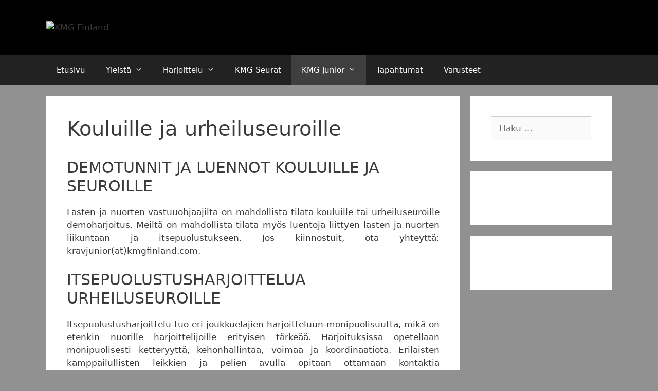

--- FILE ---
content_type: text/html; charset=UTF-8
request_url: https://kmgfinland.com/kouluille-ja-urheiluseuroille/
body_size: 43538
content:
<!DOCTYPE html>
<html lang="fi">
<head>
	<meta charset="UTF-8">
	<title>Kouluille ja urheiluseuroille &#8211; KMG Finland</title>
<meta name='robots' content='max-image-preview:large' />
<meta name="viewport" content="width=device-width, initial-scale=1"><link rel="alternate" type="application/rss+xml" title="KMG Finland &raquo; syöte" href="https://kmgfinland.com/feed/" />
<link rel="alternate" type="application/rss+xml" title="KMG Finland &raquo; kommenttien syöte" href="https://kmgfinland.com/comments/feed/" />
<link rel="alternate" type="text/calendar" title="KMG Finland &raquo; iCal-syöte" href="https://kmgfinland.com/tapahtumat/?ical=1" />
<link rel="alternate" title="oEmbed (JSON)" type="application/json+oembed" href="https://kmgfinland.com/wp-json/oembed/1.0/embed?url=https%3A%2F%2Fkmgfinland.com%2Fkouluille-ja-urheiluseuroille%2F" />
<link rel="alternate" title="oEmbed (XML)" type="text/xml+oembed" href="https://kmgfinland.com/wp-json/oembed/1.0/embed?url=https%3A%2F%2Fkmgfinland.com%2Fkouluille-ja-urheiluseuroille%2F&#038;format=xml" />
<style id='wp-img-auto-sizes-contain-inline-css'>
img:is([sizes=auto i],[sizes^="auto," i]){contain-intrinsic-size:3000px 1500px}
/*# sourceURL=wp-img-auto-sizes-contain-inline-css */
</style>
<style id='wp-emoji-styles-inline-css'>

	img.wp-smiley, img.emoji {
		display: inline !important;
		border: none !important;
		box-shadow: none !important;
		height: 1em !important;
		width: 1em !important;
		margin: 0 0.07em !important;
		vertical-align: -0.1em !important;
		background: none !important;
		padding: 0 !important;
	}
/*# sourceURL=wp-emoji-styles-inline-css */
</style>
<link rel='stylesheet' id='wp-block-library-css' href='https://kmgfinland.com/wp-includes/css/dist/block-library/style.min.css?ver=3af4341271dba77cf57bcfc880864b37' media='all' />
<style id='global-styles-inline-css'>
:root{--wp--preset--aspect-ratio--square: 1;--wp--preset--aspect-ratio--4-3: 4/3;--wp--preset--aspect-ratio--3-4: 3/4;--wp--preset--aspect-ratio--3-2: 3/2;--wp--preset--aspect-ratio--2-3: 2/3;--wp--preset--aspect-ratio--16-9: 16/9;--wp--preset--aspect-ratio--9-16: 9/16;--wp--preset--color--black: #000000;--wp--preset--color--cyan-bluish-gray: #abb8c3;--wp--preset--color--white: #ffffff;--wp--preset--color--pale-pink: #f78da7;--wp--preset--color--vivid-red: #cf2e2e;--wp--preset--color--luminous-vivid-orange: #ff6900;--wp--preset--color--luminous-vivid-amber: #fcb900;--wp--preset--color--light-green-cyan: #7bdcb5;--wp--preset--color--vivid-green-cyan: #00d084;--wp--preset--color--pale-cyan-blue: #8ed1fc;--wp--preset--color--vivid-cyan-blue: #0693e3;--wp--preset--color--vivid-purple: #9b51e0;--wp--preset--color--contrast: var(--contrast);--wp--preset--color--contrast-2: var(--contrast-2);--wp--preset--color--contrast-3: var(--contrast-3);--wp--preset--color--base: var(--base);--wp--preset--color--base-2: var(--base-2);--wp--preset--color--base-3: var(--base-3);--wp--preset--color--accent: var(--accent);--wp--preset--gradient--vivid-cyan-blue-to-vivid-purple: linear-gradient(135deg,rgb(6,147,227) 0%,rgb(155,81,224) 100%);--wp--preset--gradient--light-green-cyan-to-vivid-green-cyan: linear-gradient(135deg,rgb(122,220,180) 0%,rgb(0,208,130) 100%);--wp--preset--gradient--luminous-vivid-amber-to-luminous-vivid-orange: linear-gradient(135deg,rgb(252,185,0) 0%,rgb(255,105,0) 100%);--wp--preset--gradient--luminous-vivid-orange-to-vivid-red: linear-gradient(135deg,rgb(255,105,0) 0%,rgb(207,46,46) 100%);--wp--preset--gradient--very-light-gray-to-cyan-bluish-gray: linear-gradient(135deg,rgb(238,238,238) 0%,rgb(169,184,195) 100%);--wp--preset--gradient--cool-to-warm-spectrum: linear-gradient(135deg,rgb(74,234,220) 0%,rgb(151,120,209) 20%,rgb(207,42,186) 40%,rgb(238,44,130) 60%,rgb(251,105,98) 80%,rgb(254,248,76) 100%);--wp--preset--gradient--blush-light-purple: linear-gradient(135deg,rgb(255,206,236) 0%,rgb(152,150,240) 100%);--wp--preset--gradient--blush-bordeaux: linear-gradient(135deg,rgb(254,205,165) 0%,rgb(254,45,45) 50%,rgb(107,0,62) 100%);--wp--preset--gradient--luminous-dusk: linear-gradient(135deg,rgb(255,203,112) 0%,rgb(199,81,192) 50%,rgb(65,88,208) 100%);--wp--preset--gradient--pale-ocean: linear-gradient(135deg,rgb(255,245,203) 0%,rgb(182,227,212) 50%,rgb(51,167,181) 100%);--wp--preset--gradient--electric-grass: linear-gradient(135deg,rgb(202,248,128) 0%,rgb(113,206,126) 100%);--wp--preset--gradient--midnight: linear-gradient(135deg,rgb(2,3,129) 0%,rgb(40,116,252) 100%);--wp--preset--font-size--small: 13px;--wp--preset--font-size--medium: 20px;--wp--preset--font-size--large: 36px;--wp--preset--font-size--x-large: 42px;--wp--preset--spacing--20: 0.44rem;--wp--preset--spacing--30: 0.67rem;--wp--preset--spacing--40: 1rem;--wp--preset--spacing--50: 1.5rem;--wp--preset--spacing--60: 2.25rem;--wp--preset--spacing--70: 3.38rem;--wp--preset--spacing--80: 5.06rem;--wp--preset--shadow--natural: 6px 6px 9px rgba(0, 0, 0, 0.2);--wp--preset--shadow--deep: 12px 12px 50px rgba(0, 0, 0, 0.4);--wp--preset--shadow--sharp: 6px 6px 0px rgba(0, 0, 0, 0.2);--wp--preset--shadow--outlined: 6px 6px 0px -3px rgb(255, 255, 255), 6px 6px rgb(0, 0, 0);--wp--preset--shadow--crisp: 6px 6px 0px rgb(0, 0, 0);}:where(.is-layout-flex){gap: 0.5em;}:where(.is-layout-grid){gap: 0.5em;}body .is-layout-flex{display: flex;}.is-layout-flex{flex-wrap: wrap;align-items: center;}.is-layout-flex > :is(*, div){margin: 0;}body .is-layout-grid{display: grid;}.is-layout-grid > :is(*, div){margin: 0;}:where(.wp-block-columns.is-layout-flex){gap: 2em;}:where(.wp-block-columns.is-layout-grid){gap: 2em;}:where(.wp-block-post-template.is-layout-flex){gap: 1.25em;}:where(.wp-block-post-template.is-layout-grid){gap: 1.25em;}.has-black-color{color: var(--wp--preset--color--black) !important;}.has-cyan-bluish-gray-color{color: var(--wp--preset--color--cyan-bluish-gray) !important;}.has-white-color{color: var(--wp--preset--color--white) !important;}.has-pale-pink-color{color: var(--wp--preset--color--pale-pink) !important;}.has-vivid-red-color{color: var(--wp--preset--color--vivid-red) !important;}.has-luminous-vivid-orange-color{color: var(--wp--preset--color--luminous-vivid-orange) !important;}.has-luminous-vivid-amber-color{color: var(--wp--preset--color--luminous-vivid-amber) !important;}.has-light-green-cyan-color{color: var(--wp--preset--color--light-green-cyan) !important;}.has-vivid-green-cyan-color{color: var(--wp--preset--color--vivid-green-cyan) !important;}.has-pale-cyan-blue-color{color: var(--wp--preset--color--pale-cyan-blue) !important;}.has-vivid-cyan-blue-color{color: var(--wp--preset--color--vivid-cyan-blue) !important;}.has-vivid-purple-color{color: var(--wp--preset--color--vivid-purple) !important;}.has-black-background-color{background-color: var(--wp--preset--color--black) !important;}.has-cyan-bluish-gray-background-color{background-color: var(--wp--preset--color--cyan-bluish-gray) !important;}.has-white-background-color{background-color: var(--wp--preset--color--white) !important;}.has-pale-pink-background-color{background-color: var(--wp--preset--color--pale-pink) !important;}.has-vivid-red-background-color{background-color: var(--wp--preset--color--vivid-red) !important;}.has-luminous-vivid-orange-background-color{background-color: var(--wp--preset--color--luminous-vivid-orange) !important;}.has-luminous-vivid-amber-background-color{background-color: var(--wp--preset--color--luminous-vivid-amber) !important;}.has-light-green-cyan-background-color{background-color: var(--wp--preset--color--light-green-cyan) !important;}.has-vivid-green-cyan-background-color{background-color: var(--wp--preset--color--vivid-green-cyan) !important;}.has-pale-cyan-blue-background-color{background-color: var(--wp--preset--color--pale-cyan-blue) !important;}.has-vivid-cyan-blue-background-color{background-color: var(--wp--preset--color--vivid-cyan-blue) !important;}.has-vivid-purple-background-color{background-color: var(--wp--preset--color--vivid-purple) !important;}.has-black-border-color{border-color: var(--wp--preset--color--black) !important;}.has-cyan-bluish-gray-border-color{border-color: var(--wp--preset--color--cyan-bluish-gray) !important;}.has-white-border-color{border-color: var(--wp--preset--color--white) !important;}.has-pale-pink-border-color{border-color: var(--wp--preset--color--pale-pink) !important;}.has-vivid-red-border-color{border-color: var(--wp--preset--color--vivid-red) !important;}.has-luminous-vivid-orange-border-color{border-color: var(--wp--preset--color--luminous-vivid-orange) !important;}.has-luminous-vivid-amber-border-color{border-color: var(--wp--preset--color--luminous-vivid-amber) !important;}.has-light-green-cyan-border-color{border-color: var(--wp--preset--color--light-green-cyan) !important;}.has-vivid-green-cyan-border-color{border-color: var(--wp--preset--color--vivid-green-cyan) !important;}.has-pale-cyan-blue-border-color{border-color: var(--wp--preset--color--pale-cyan-blue) !important;}.has-vivid-cyan-blue-border-color{border-color: var(--wp--preset--color--vivid-cyan-blue) !important;}.has-vivid-purple-border-color{border-color: var(--wp--preset--color--vivid-purple) !important;}.has-vivid-cyan-blue-to-vivid-purple-gradient-background{background: var(--wp--preset--gradient--vivid-cyan-blue-to-vivid-purple) !important;}.has-light-green-cyan-to-vivid-green-cyan-gradient-background{background: var(--wp--preset--gradient--light-green-cyan-to-vivid-green-cyan) !important;}.has-luminous-vivid-amber-to-luminous-vivid-orange-gradient-background{background: var(--wp--preset--gradient--luminous-vivid-amber-to-luminous-vivid-orange) !important;}.has-luminous-vivid-orange-to-vivid-red-gradient-background{background: var(--wp--preset--gradient--luminous-vivid-orange-to-vivid-red) !important;}.has-very-light-gray-to-cyan-bluish-gray-gradient-background{background: var(--wp--preset--gradient--very-light-gray-to-cyan-bluish-gray) !important;}.has-cool-to-warm-spectrum-gradient-background{background: var(--wp--preset--gradient--cool-to-warm-spectrum) !important;}.has-blush-light-purple-gradient-background{background: var(--wp--preset--gradient--blush-light-purple) !important;}.has-blush-bordeaux-gradient-background{background: var(--wp--preset--gradient--blush-bordeaux) !important;}.has-luminous-dusk-gradient-background{background: var(--wp--preset--gradient--luminous-dusk) !important;}.has-pale-ocean-gradient-background{background: var(--wp--preset--gradient--pale-ocean) !important;}.has-electric-grass-gradient-background{background: var(--wp--preset--gradient--electric-grass) !important;}.has-midnight-gradient-background{background: var(--wp--preset--gradient--midnight) !important;}.has-small-font-size{font-size: var(--wp--preset--font-size--small) !important;}.has-medium-font-size{font-size: var(--wp--preset--font-size--medium) !important;}.has-large-font-size{font-size: var(--wp--preset--font-size--large) !important;}.has-x-large-font-size{font-size: var(--wp--preset--font-size--x-large) !important;}
/*# sourceURL=global-styles-inline-css */
</style>

<style id='classic-theme-styles-inline-css'>
/*! This file is auto-generated */
.wp-block-button__link{color:#fff;background-color:#32373c;border-radius:9999px;box-shadow:none;text-decoration:none;padding:calc(.667em + 2px) calc(1.333em + 2px);font-size:1.125em}.wp-block-file__button{background:#32373c;color:#fff;text-decoration:none}
/*# sourceURL=/wp-includes/css/classic-themes.min.css */
</style>
<link rel='stylesheet' id='rtec_styles-css' href='https://kmgfinland.com/wp-content/plugins/registrations-for-the-events-calendar/css/rtec-styles.css?ver=2.13.8' media='all' />
<link rel='stylesheet' id='generate-style-grid-css' href='https://kmgfinland.com/wp-content/themes/generatepress/assets/css/unsemantic-grid.min.css?ver=3.6.1' media='all' />
<link rel='stylesheet' id='generate-style-css' href='https://kmgfinland.com/wp-content/themes/generatepress/assets/css/style.min.css?ver=3.6.1' media='all' />
<style id='generate-style-inline-css'>
body{background-color:#919191;color:#3a3a3a;}a{color:#1e72bd;}a:visited{color:#1e72bd;}a:hover, a:focus, a:active{color:#1e72bd;}body .grid-container{max-width:1100px;}.wp-block-group__inner-container{max-width:1100px;margin-left:auto;margin-right:auto;}.generate-back-to-top{font-size:20px;border-radius:3px;position:fixed;bottom:30px;right:30px;line-height:40px;width:40px;text-align:center;z-index:10;transition:opacity 300ms ease-in-out;opacity:0.1;transform:translateY(1000px);}.generate-back-to-top__show{opacity:1;transform:translateY(0);}:root{--contrast:#222222;--contrast-2:#575760;--contrast-3:#b2b2be;--base:#f0f0f0;--base-2:#f7f8f9;--base-3:#ffffff;--accent:#1e73be;}:root .has-contrast-color{color:var(--contrast);}:root .has-contrast-background-color{background-color:var(--contrast);}:root .has-contrast-2-color{color:var(--contrast-2);}:root .has-contrast-2-background-color{background-color:var(--contrast-2);}:root .has-contrast-3-color{color:var(--contrast-3);}:root .has-contrast-3-background-color{background-color:var(--contrast-3);}:root .has-base-color{color:var(--base);}:root .has-base-background-color{background-color:var(--base);}:root .has-base-2-color{color:var(--base-2);}:root .has-base-2-background-color{background-color:var(--base-2);}:root .has-base-3-color{color:var(--base-3);}:root .has-base-3-background-color{background-color:var(--base-3);}:root .has-accent-color{color:var(--accent);}:root .has-accent-background-color{background-color:var(--accent);}body, button, input, select, textarea{font-family:-apple-system, system-ui, BlinkMacSystemFont, "Segoe UI", Helvetica, Arial, sans-serif, "Apple Color Emoji", "Segoe UI Emoji", "Segoe UI Symbol";}body{line-height:1.5;}.entry-content > [class*="wp-block-"]:not(:last-child):not(.wp-block-heading){margin-bottom:1.5em;}.main-title{font-size:45px;}.main-navigation .main-nav ul ul li a{font-size:14px;}.sidebar .widget, .footer-widgets .widget{font-size:17px;}h1{font-weight:300;font-size:40px;}h2{font-weight:300;font-size:30px;}h3{font-size:20px;}h4{font-size:inherit;}h5{font-size:inherit;}@media (max-width:768px){.main-title{font-size:30px;}h1{font-size:30px;}h2{font-size:25px;}}.top-bar{background-color:#636363;color:#ffffff;}.top-bar a{color:#ffffff;}.top-bar a:hover{color:#303030;}.site-header{background-color:#ffffff;color:#3a3a3a;}.site-header a{color:#3a3a3a;}.main-title a,.main-title a:hover{color:#222222;}.site-description{color:#757575;}.main-navigation,.main-navigation ul ul{background-color:#222222;}.main-navigation .main-nav ul li a, .main-navigation .menu-toggle, .main-navigation .menu-bar-items{color:#ffffff;}.main-navigation .main-nav ul li:not([class*="current-menu-"]):hover > a, .main-navigation .main-nav ul li:not([class*="current-menu-"]):focus > a, .main-navigation .main-nav ul li.sfHover:not([class*="current-menu-"]) > a, .main-navigation .menu-bar-item:hover > a, .main-navigation .menu-bar-item.sfHover > a{color:#ffffff;background-color:#3f3f3f;}button.menu-toggle:hover,button.menu-toggle:focus,.main-navigation .mobile-bar-items a,.main-navigation .mobile-bar-items a:hover,.main-navigation .mobile-bar-items a:focus{color:#ffffff;}.main-navigation .main-nav ul li[class*="current-menu-"] > a{color:#ffffff;background-color:#3f3f3f;}.navigation-search input[type="search"],.navigation-search input[type="search"]:active, .navigation-search input[type="search"]:focus, .main-navigation .main-nav ul li.search-item.active > a, .main-navigation .menu-bar-items .search-item.active > a{color:#ffffff;background-color:#3f3f3f;}.main-navigation ul ul{background-color:#3f3f3f;}.main-navigation .main-nav ul ul li a{color:#ffffff;}.main-navigation .main-nav ul ul li:not([class*="current-menu-"]):hover > a,.main-navigation .main-nav ul ul li:not([class*="current-menu-"]):focus > a, .main-navigation .main-nav ul ul li.sfHover:not([class*="current-menu-"]) > a{color:#ffffff;background-color:#4f4f4f;}.main-navigation .main-nav ul ul li[class*="current-menu-"] > a{color:#ffffff;background-color:#4f4f4f;}.separate-containers .inside-article, .separate-containers .comments-area, .separate-containers .page-header, .one-container .container, .separate-containers .paging-navigation, .inside-page-header{background-color:#ffffff;}.entry-meta{color:#595959;}.entry-meta a{color:#595959;}.entry-meta a:hover{color:#1e73be;}.sidebar .widget{background-color:#ffffff;}.sidebar .widget .widget-title{color:#000000;}.footer-widgets{background-color:#ffffff;}.footer-widgets .widget-title{color:#000000;}.site-info{color:#ffffff;background-color:#222222;}.site-info a{color:#ffffff;}.site-info a:hover{color:#606060;}.footer-bar .widget_nav_menu .current-menu-item a{color:#606060;}input[type="text"],input[type="email"],input[type="url"],input[type="password"],input[type="search"],input[type="tel"],input[type="number"],textarea,select{color:#666666;background-color:#fafafa;border-color:#cccccc;}input[type="text"]:focus,input[type="email"]:focus,input[type="url"]:focus,input[type="password"]:focus,input[type="search"]:focus,input[type="tel"]:focus,input[type="number"]:focus,textarea:focus,select:focus{color:#666666;background-color:#ffffff;border-color:#bfbfbf;}button,html input[type="button"],input[type="reset"],input[type="submit"],a.button,a.wp-block-button__link:not(.has-background){color:#ffffff;background-color:#666666;}button:hover,html input[type="button"]:hover,input[type="reset"]:hover,input[type="submit"]:hover,a.button:hover,button:focus,html input[type="button"]:focus,input[type="reset"]:focus,input[type="submit"]:focus,a.button:focus,a.wp-block-button__link:not(.has-background):active,a.wp-block-button__link:not(.has-background):focus,a.wp-block-button__link:not(.has-background):hover{color:#ffffff;background-color:#3f3f3f;}a.generate-back-to-top{background-color:rgba( 0,0,0,0.4 );color:#ffffff;}a.generate-back-to-top:hover,a.generate-back-to-top:focus{background-color:rgba( 0,0,0,0.6 );color:#ffffff;}:root{--gp-search-modal-bg-color:var(--base-3);--gp-search-modal-text-color:var(--contrast);--gp-search-modal-overlay-bg-color:rgba(0,0,0,0.2);}@media (max-width:768px){.main-navigation .menu-bar-item:hover > a, .main-navigation .menu-bar-item.sfHover > a{background:none;color:#ffffff;}}.inside-top-bar{padding:10px;}.inside-header{padding:40px;}.site-main .wp-block-group__inner-container{padding:40px;}.entry-content .alignwide, body:not(.no-sidebar) .entry-content .alignfull{margin-left:-40px;width:calc(100% + 80px);max-width:calc(100% + 80px);}.rtl .menu-item-has-children .dropdown-menu-toggle{padding-left:20px;}.rtl .main-navigation .main-nav ul li.menu-item-has-children > a{padding-right:20px;}.site-info{padding:20px;}@media (max-width:768px){.separate-containers .inside-article, .separate-containers .comments-area, .separate-containers .page-header, .separate-containers .paging-navigation, .one-container .site-content, .inside-page-header{padding:30px;}.site-main .wp-block-group__inner-container{padding:30px;}.site-info{padding-right:10px;padding-left:10px;}.entry-content .alignwide, body:not(.no-sidebar) .entry-content .alignfull{margin-left:-30px;width:calc(100% + 60px);max-width:calc(100% + 60px);}}.one-container .sidebar .widget{padding:0px;}@media (max-width:768px){.main-navigation .menu-toggle,.main-navigation .mobile-bar-items,.sidebar-nav-mobile:not(#sticky-placeholder){display:block;}.main-navigation ul,.gen-sidebar-nav{display:none;}[class*="nav-float-"] .site-header .inside-header > *{float:none;clear:both;}}
/*# sourceURL=generate-style-inline-css */
</style>
<link rel='stylesheet' id='generate-mobile-style-css' href='https://kmgfinland.com/wp-content/themes/generatepress/assets/css/mobile.min.css?ver=3.6.1' media='all' />
<link rel='stylesheet' id='generate-font-icons-css' href='https://kmgfinland.com/wp-content/themes/generatepress/assets/css/components/font-icons.min.css?ver=3.6.1' media='all' />
<link rel='stylesheet' id='font-awesome-css' href='https://kmgfinland.com/wp-content/themes/generatepress/assets/css/components/font-awesome.min.css?ver=4.7' media='all' />
<script src="https://kmgfinland.com/wp-includes/js/jquery/jquery.min.js?ver=3.7.1" id="jquery-core-js"></script>
<script src="https://kmgfinland.com/wp-includes/js/jquery/jquery-migrate.min.js?ver=3.4.1" id="jquery-migrate-js"></script>
<link rel="https://api.w.org/" href="https://kmgfinland.com/wp-json/" /><link rel="alternate" title="JSON" type="application/json" href="https://kmgfinland.com/wp-json/wp/v2/pages/24" /><link rel="EditURI" type="application/rsd+xml" title="RSD" href="https://kmgfinland.com/xmlrpc.php?rsd" />

<link rel="canonical" href="https://kmgfinland.com/kouluille-ja-urheiluseuroille/" />
<link rel='shortlink' href='https://kmgfinland.com/?p=24' />
<meta name="tec-api-version" content="v1"><meta name="tec-api-origin" content="https://kmgfinland.com"><link rel="alternate" href="https://kmgfinland.com/wp-json/tribe/events/v1/" /><link rel="icon" href="https://kmgfinland.com/wp-content/uploads/2018/05/KMG-Logo-3-150x150.jpg" sizes="32x32" />
<link rel="icon" href="https://kmgfinland.com/wp-content/uploads/2018/05/KMG-Logo-3.jpg" sizes="192x192" />
<link rel="apple-touch-icon" href="https://kmgfinland.com/wp-content/uploads/2018/05/KMG-Logo-3.jpg" />
<meta name="msapplication-TileImage" content="https://kmgfinland.com/wp-content/uploads/2018/05/KMG-Logo-3.jpg" />
		<style id="wp-custom-css">
			.site-header {
	background-color:#000000;
}

.site-description {
	color: #ffffff;
}

		</style>
		</head>

<body class="wp-singular page-template-default page page-id-24 wp-custom-logo wp-embed-responsive wp-theme-generatepress tribe-no-js page-template-generatepress right-sidebar nav-below-header separate-containers fluid-header active-footer-widgets-3 nav-aligned-left header-aligned-left dropdown-hover" itemtype="https://schema.org/WebPage" itemscope>
	<a class="screen-reader-text skip-link" href="#content" title="Siirry sisältöön">Siirry sisältöön</a>		<header class="site-header" id="masthead" aria-label="Sivusto"  itemtype="https://schema.org/WPHeader" itemscope>
			<div class="inside-header grid-container grid-parent">
				<div class="site-logo">
					<a href="https://kmgfinland.com/" rel="home">
						<img  class="header-image is-logo-image" alt="KMG Finland" src="https://kmgfinland.com/wp-content/uploads/2018/05/cropped-KMG-musta.jpg" />
					</a>
				</div>			</div>
		</header>
				<nav class="main-navigation sub-menu-right" id="site-navigation" aria-label="Pääasiallinen"  itemtype="https://schema.org/SiteNavigationElement" itemscope>
			<div class="inside-navigation grid-container grid-parent">
								<button class="menu-toggle" aria-controls="primary-menu" aria-expanded="false">
					<span class="mobile-menu">Valikko</span>				</button>
				<div id="primary-menu" class="main-nav"><ul id="menu-paavalikko" class=" menu sf-menu"><li id="menu-item-29" class="menu-item menu-item-type-custom menu-item-object-custom menu-item-home menu-item-29"><a href="https://kmgfinland.com">Etusivu</a></li>
<li id="menu-item-108" class="menu-item menu-item-type-post_type menu-item-object-page menu-item-has-children menu-item-108"><a href="https://kmgfinland.com/yleista/">Yleistä<span role="presentation" class="dropdown-menu-toggle"></span></a>
<ul class="sub-menu">
	<li id="menu-item-56" class="menu-item menu-item-type-post_type menu-item-object-page menu-item-56"><a href="https://kmgfinland.com/lajin-historia/">Lajin historia</a></li>
	<li id="menu-item-147" class="menu-item menu-item-type-post_type menu-item-object-page menu-item-147"><a href="https://kmgfinland.com/eyal-yanilov/">Eyal Yanilov</a></li>
	<li id="menu-item-55" class="menu-item menu-item-type-post_type menu-item-object-page menu-item-55"><a href="https://kmgfinland.com/krav-maga-global/">Krav Maga Global</a></li>
	<li id="menu-item-67" class="menu-item menu-item-type-post_type menu-item-object-page menu-item-67"><a href="https://kmgfinland.com/kmg-finland-ry/">KMG Finland ry</a></li>
</ul>
</li>
<li id="menu-item-107" class="menu-item menu-item-type-post_type menu-item-object-page menu-item-has-children menu-item-107"><a href="https://kmgfinland.com/harjoittelu/">Harjoittelu<span role="presentation" class="dropdown-menu-toggle"></span></a>
<ul class="sub-menu">
	<li id="menu-item-68" class="menu-item menu-item-type-post_type menu-item-object-page menu-item-68"><a href="https://kmgfinland.com/aloittaminen/">Aloittaminen</a></li>
	<li id="menu-item-379" class="menu-item menu-item-type-post_type menu-item-object-page menu-item-379"><a href="https://kmgfinland.com/kmg-toimintaan/">Mukaan KMG toimintaan</a></li>
	<li id="menu-item-58" class="menu-item menu-item-type-post_type menu-item-object-page menu-item-58"><a href="https://kmgfinland.com/harjoitteluvarusteet/">Harjoitteluvarusteet</a></li>
	<li id="menu-item-482" class="menu-item menu-item-type-post_type menu-item-object-page menu-item-482"><a href="https://kmgfinland.com/vakuutus/">Vakuutus</a></li>
	<li id="menu-item-57" class="menu-item menu-item-type-post_type menu-item-object-page menu-item-57"><a href="https://kmgfinland.com/tasojarjestelma/">Tasojärjestelmä</a></li>
	<li id="menu-item-148" class="menu-item menu-item-type-post_type menu-item-object-page menu-item-148"><a href="https://kmgfinland.com/tasokokeet/">Tasokokeet</a></li>
</ul>
</li>
<li id="menu-item-481" class="menu-item menu-item-type-post_type menu-item-object-page menu-item-481"><a href="https://kmgfinland.com/kmg-seurat/">KMG Seurat</a></li>
<li id="menu-item-51" class="menu-item menu-item-type-post_type menu-item-object-page current-menu-ancestor current-menu-parent current_page_parent current_page_ancestor menu-item-has-children menu-item-51"><a href="https://kmgfinland.com/kmg-junior/">KMG Junior<span role="presentation" class="dropdown-menu-toggle"></span></a>
<ul class="sub-menu">
	<li id="menu-item-61" class="menu-item menu-item-type-post_type menu-item-object-page menu-item-61"><a href="https://kmgfinland.com/krav-junior-toiminta/">Krav Junior toiminta</a></li>
	<li id="menu-item-62" class="menu-item menu-item-type-post_type menu-item-object-page menu-item-62"><a href="https://kmgfinland.com/krav-junior-tasokokeet/">Krav Junior tasokokeet</a></li>
	<li id="menu-item-63" class="menu-item menu-item-type-post_type menu-item-object-page menu-item-63"><a href="https://kmgfinland.com/krav-junior-seurat/">Krav Junior seurat</a></li>
	<li id="menu-item-64" class="menu-item menu-item-type-post_type menu-item-object-page current-menu-item page_item page-item-24 current_page_item menu-item-64"><a href="https://kmgfinland.com/kouluille-ja-urheiluseuroille/" aria-current="page">Kouluille ja urheiluseuroille</a></li>
	<li id="menu-item-65" class="menu-item menu-item-type-post_type menu-item-object-page menu-item-65"><a href="https://kmgfinland.com/yhteystiedot-ja-linkkeja/">Yhteystiedot ja linkkejä</a></li>
</ul>
</li>
<li id="menu-item-357" class="menu-item menu-item-type-post_type menu-item-object-page menu-item-357"><a href="https://kmgfinland.com/tapahtumat/">Tapahtumat</a></li>
<li id="menu-item-53" class="menu-item menu-item-type-post_type menu-item-object-page menu-item-53"><a href="https://kmgfinland.com/varusteet/">Varusteet</a></li>
</ul></div>			</div>
		</nav>
		
	<div class="site grid-container container hfeed grid-parent" id="page">
				<div class="site-content" id="content">
			
	<div class="content-area grid-parent mobile-grid-100 grid-75 tablet-grid-75" id="primary">
		<main class="site-main" id="main">
			
<article id="post-24" class="post-24 page type-page status-publish" itemtype="https://schema.org/CreativeWork" itemscope>
	<div class="inside-article">
		
			<header class="entry-header">
				<h1 class="entry-title" itemprop="headline">Kouluille ja urheiluseuroille</h1>			</header>

			
		<div class="entry-content" itemprop="text">
			<h2>DEMOTUNNIT JA LUENNOT KOULUILLE JA SEUROILLE</h2>
<p dir="LTR" align="JUSTIFY">Lasten ja nuorten vastuuohjaajilta on mahdollista tilata kouluille tai urheiluseuroille demoharjoitus. Meiltä on mahdollista tilata myös luentoja liittyen lasten ja nuorten liikuntaan ja itsepuolustukseen. Jos kiinnostuit, ota yhteyttä: kravjunior(at)kmgfinland.com.</p>
<h2>ITSEPUOLUSTUSHARJOITTELUA URHEILUSEUROILLE</h2>
<p dir="LTR" align="JUSTIFY">Itsepuolustusharjoittelu tuo eri joukkuelajien harjoitteluun monipuolisuutta, mikä on etenkin nuorille harjoittelijoille erityisen tärkeää. Harjoituksissa opetellaan monipuolisesti ketteryyttä, kehonhallintaa, voimaa ja koordinaatiota. Erilaisten kamppailullisten leikkien ja pelien avulla opitaan ottamaan kontaktia kanssaharjoittelijoihin. Lisäksi monipuolinen harjoittelu kehittää psyykkisiä ja sosiaalisia taitoja. Hyvä motorinen koordinaatio ja hyvin kehittynyt fysiikka on tärkeää monessa urheilulajissa. Useat eri tutkimukset ovat osoittaneet, että monen lajin harjoitteleminen on hyödyllistä etenkin voiman ja koordinaation kehittämisen kannalta. Erityisesti ennen 12 ikävuotta lasten olisi hyvä osallistua päälajinsa lisäksi myös muiden lajien harjoituksiin. Kamppailu kehonhallintapainotuksella on erinomaisesti muita lajeja tukeva harjoittelun muoto.</p>
<p dir="LTR" align="JUSTIFY">Itsepuolustusharjoittelu on monipuolista liikuntaa, joka kehittää voimaa, koordinaatiota ja kehonhallintaa. Lisäksi harjoittelu antaa valmiuksia selviytyä mahdollisista arkielämän uhka- tai väkivaltatilanteista. Lasten ja nuorten itsepuolustusharjoittelu perustuu pitkälti ennaltaehkäisyyn eli kuinka välttää uhkaavat tilanteet jo ennakolta. Lisäksi itsepuolustusharjoittelu kasvattaa itsetuntoa, jolloin todennäköisyys kiusatuksi tulemiseen pienenee.</p>
<h2>REFERENSSIT</h2>
<p dir="LTR" align="JUSTIFY">Espoon Pesis 09-11: <a href="https://www.espoonpesis.fi/juniorit/" target="_blank" rel="noopener noreferrer">https://www.espoonpesis.fi/juniorit/</a></p>
<p dir="LTR" align="JUSTIFY">KyIF käsipallotytöt 03-04: <a href="http://www.kyifhandis.fi" target="_blank" rel="noopener" data-saferedirecturl="https://www.google.com/url?hl=fi&amp;q=http://www.kyifhandis.fi/flickor-tytot/&amp;source=gmail&amp;ust=1496483519805000&amp;usg=AFQjCNHbE89G1w8XJG0EQ44r5iMsvtbijw">http://www.kyifhandis.fi</a></p>
<p dir="LTR" align="JUSTIFY">Masalan kisa: <a href="http://www.masalankisa.fi/lajit/jalkapallo/p05" target="_blank" rel="noopener noreferrer">http://www.masalankisa.fi/lajit/jalkapallo/p05</a></p>
<p dir="LTR" align="JUSTIFY">ACK: <a href="https://web.archive.org/web/20170816103913/http://www.ack.fi/" target="_blank" rel="noopener noreferrer">http://www.ack.fi</a></p>
<p>Kirkkoharjun koulu (yläaste): <a href="http://www.kirkkonummi.fi/prime_370.aspx" data-saferedirecturl="https://www.google.com/url?hl=fi&amp;q=http://www.kirkkonummi.fi/prime_370.aspx&amp;source=gmail&amp;ust=1496483519806000&amp;usg=AFQjCNE5hEJzToqnak7gLur-bfw6ZGQy7Q">http://www.kirkkonummi.fi/prime_370.aspx</a></p>
<p>Nissnikun koulu: <a href="https://www.kirkkonummi.fi/nissnikun-koulu-1" target="_blank" rel="noopener noreferrer">https://www.kirkkonummi.fi/nissnikun-koulu-1</a></p>
<p>Kartanorannan koulu: <a href="https://www.kirkkonummi.fi/kartanonrannan-koulu-1" target="_blank" rel="noopener noreferrer">https://www.kirkkonummi.fi/kartanonrannan-koulu-1</a></p>
<p>Sotungin koulu: <a href="http://www.sivistysvantaa.fi/sotunginkoulu/index.html" target="_blank" rel="noopener noreferrer">http://www.sivistysvantaa.fi/sotunginkoulu/index.html</a></p>
<p>Haukilahden koulu: <a href="https://www.espoo.fi/fi/haukilahden-koulu" target="_blank" rel="noopener noreferrer">https://www.espoo.fi/fi/haukilahden-koulu</a></p>
		</div>

			</div>
</article>
		</main>
	</div>

	<div class="widget-area sidebar is-right-sidebar grid-25 tablet-grid-25 grid-parent" id="right-sidebar">
	<div class="inside-right-sidebar">
		<aside id="search-2" class="widget inner-padding widget_search"><form method="get" class="search-form" action="https://kmgfinland.com/">
	<label>
		<span class="screen-reader-text">Haku:</span>
		<input type="search" class="search-field" placeholder="Haku &hellip;" value="" name="s" title="Haku:">
	</label>
	<input type="submit" class="search-submit" value="Hae"></form>
</aside><aside id="media_image-5" class="widget inner-padding widget_media_image"><a href="https://women.kmgfinland.com"><img width="238" height="300" src="https://kmgfinland.com/wp-content/uploads/2018/05/kmg-women-238x300.jpg" class="image wp-image-75  attachment-medium size-medium" alt="" style="max-width: 100%; height: auto;" decoding="async" loading="lazy" /></a></aside><aside id="media_image-6" class="widget inner-padding widget_media_image"><a href="https://kmgfinland.com/varusteet/"><img width="300" height="300" src="https://kmgfinland.com/wp-content/uploads/2018/05/Varustebanneri1-300x300.jpg" class="image wp-image-79  attachment-medium size-medium" alt="" style="max-width: 100%; height: auto;" decoding="async" loading="lazy" srcset="https://kmgfinland.com/wp-content/uploads/2018/05/Varustebanneri1-300x300.jpg 300w, https://kmgfinland.com/wp-content/uploads/2018/05/Varustebanneri1-150x150.jpg 150w, https://kmgfinland.com/wp-content/uploads/2018/05/Varustebanneri1-768x768.jpg 768w, https://kmgfinland.com/wp-content/uploads/2018/05/Varustebanneri1-1024x1024.jpg 1024w, https://kmgfinland.com/wp-content/uploads/2018/05/Varustebanneri1.jpg 1500w" sizes="auto, (max-width: 300px) 100vw, 300px" /></a></aside>	</div>
</div>

	</div>
</div>


<div class="site-footer">
				<div id="footer-widgets" class="site footer-widgets">
				<div class="footer-widgets-container grid-container grid-parent">
					<div class="inside-footer-widgets">
							<div class="footer-widget-1 grid-parent grid-33 tablet-grid-50 mobile-grid-100">
		<aside id="text-4" class="widget inner-padding widget_text"><h2 class="widget-title">YHTEYSTIEDOT</h2>			<div class="textwidget"><p>KMG Finland ry.<br />
Masalantie 357, 02430, Kirkkonummi</p>
<p>info(at)kmgfinland.com</p>
<p><a href="https://www.facebook.com/kmgfinland/" target="_blank" rel="noopener"><img loading="lazy" decoding="async" class="alignnone wp-image-221" src="https://kmgfinland.com/wp-content/uploads/2018/05/facebook-150x150.png" alt="" width="43" height="43" srcset="https://kmgfinland.com/wp-content/uploads/2018/05/facebook-150x150.png 150w, https://kmgfinland.com/wp-content/uploads/2018/05/facebook.png 300w" sizes="auto, (max-width: 43px) 100vw, 43px" /></a>   <a href="https://www.instagram.com/kmgfinland/" target="_blank" rel="noopener"><img loading="lazy" decoding="async" class="alignnone wp-image-222" src="https://kmgfinland.com/wp-content/uploads/2018/05/instagram-150x150.jpg" alt="" width="41" height="41" /></a></p>
<p>&nbsp;</p>
</div>
		</aside>	</div>
		<div class="footer-widget-2 grid-parent grid-33 tablet-grid-50 mobile-grid-100">
		<aside id="text-7" class="widget inner-padding widget_text"><h2 class="widget-title">LINKKEJÄ</h2>			<div class="textwidget"><p>KMG Online harjoitteluportaalit:<br />
<a href="https://www.kmguniversity.com" target="_blank" rel="noopener">KMG University</a></p>
<p>Naisten itsepuolustus:<br />
<a href="https://women.kmgfinland.com" target="_blank" rel="noopener">KMG Naiset</a></p>
<p>KMG:n kansainväliset sivut:<br />
<a href="http://www.krav-maga.com" target="_blank" rel="noopener">www.krav-maga.com</a></p>
</div>
		</aside>	</div>
		<div class="footer-widget-3 grid-parent grid-33 tablet-grid-50 mobile-grid-100">
		<aside id="media_image-3" class="widget inner-padding widget_media_image"><img width="1238" height="850" src="https://kmgfinland.com/wp-content/uploads/2020/01/Logo_with_R.png" class="image wp-image-716  attachment-full size-full" alt="" style="max-width: 100%; height: auto;" decoding="async" loading="lazy" srcset="https://kmgfinland.com/wp-content/uploads/2020/01/Logo_with_R.png 1238w, https://kmgfinland.com/wp-content/uploads/2020/01/Logo_with_R-300x206.png 300w, https://kmgfinland.com/wp-content/uploads/2020/01/Logo_with_R-1024x703.png 1024w, https://kmgfinland.com/wp-content/uploads/2020/01/Logo_with_R-768x527.png 768w" sizes="auto, (max-width: 1238px) 100vw, 1238px" /></aside>	</div>
						</div>
				</div>
			</div>
					<footer class="site-info" aria-label="Sivusto"  itemtype="https://schema.org/WPFooter" itemscope>
			<div class="inside-site-info grid-container grid-parent">
								<div class="copyright-bar">
					<span class="copyright">&copy; 2026 KMG Finland</span> &bull; Built with <a href="https://generatepress.com" itemprop="url">GeneratePress</a>				</div>
			</div>
		</footer>
		</div>

<a title="Vieritä sivun ylälaitaan" aria-label="Vieritä sivun ylälaitaan" rel="nofollow" href="#" class="generate-back-to-top" data-scroll-speed="400" data-start-scroll="300" role="button">
					
				</a><script type="speculationrules">
{"prefetch":[{"source":"document","where":{"and":[{"href_matches":"/*"},{"not":{"href_matches":["/wp-*.php","/wp-admin/*","/wp-content/uploads/*","/wp-content/*","/wp-content/plugins/*","/wp-content/themes/generatepress/*","/*\\?(.+)"]}},{"not":{"selector_matches":"a[rel~=\"nofollow\"]"}},{"not":{"selector_matches":".no-prefetch, .no-prefetch a"}}]},"eagerness":"conservative"}]}
</script>
		<script>
		( function ( body ) {
			'use strict';
			body.className = body.className.replace( /\btribe-no-js\b/, 'tribe-js' );
		} )( document.body );
		</script>
		<script id="generate-a11y">
!function(){"use strict";if("querySelector"in document&&"addEventListener"in window){var e=document.body;e.addEventListener("pointerdown",(function(){e.classList.add("using-mouse")}),{passive:!0}),e.addEventListener("keydown",(function(){e.classList.remove("using-mouse")}),{passive:!0})}}();
</script>
<script> /* <![CDATA[ */var tribe_l10n_datatables = {"aria":{"sort_ascending":": activate to sort column ascending","sort_descending":": activate to sort column descending"},"length_menu":"Show _MENU_ entries","empty_table":"No data available in table","info":"Showing _START_ to _END_ of _TOTAL_ entries","info_empty":"Showing 0 to 0 of 0 entries","info_filtered":"(filtered from _MAX_ total entries)","zero_records":"No matching records found","search":"Search:","all_selected_text":"All items on this page were selected. ","select_all_link":"Select all pages","clear_selection":"Clear Selection.","pagination":{"all":"All","next":"Next","previous":"Previous"},"select":{"rows":{"0":"","_":": Selected %d rows","1":": Selected 1 row"}},"datepicker":{"dayNames":["sunnuntai","maanantai","tiistai","keskiviikko","torstai","perjantai","lauantai"],"dayNamesShort":["su","ma","ti","ke","to","pe","la"],"dayNamesMin":["su","ma","ti","ke","to","pe","la"],"monthNames":["tammikuu","helmikuu","maaliskuu","huhtikuu","toukokuu","kes\u00e4kuu","hein\u00e4kuu","elokuu","syyskuu","lokakuu","marraskuu","joulukuu"],"monthNamesShort":["tammikuu","helmikuu","maaliskuu","huhtikuu","toukokuu","kes\u00e4kuu","hein\u00e4kuu","elokuu","syyskuu","lokakuu","marraskuu","joulukuu"],"monthNamesMin":["tammi","helmi","maalis","huhti","touko","kes\u00e4","hein\u00e4","elo","syys","loka","marras","joulu"],"nextText":"Next","prevText":"Prev","currentText":"Today","closeText":"Done","today":"Today","clear":"Clear"}};/* ]]> */ </script><script src="https://kmgfinland.com/wp-content/plugins/the-events-calendar/common/build/js/user-agent.js?ver=da75d0bdea6dde3898df" id="tec-user-agent-js"></script>
<script id="rtec_scripts-js-extra">
var rtec = {"ajaxUrl":"https://kmgfinland.com/wp-admin/admin-ajax.php","checkForDuplicates":"1","translations":{"honeypotClear":"I am not a robot"}};
//# sourceURL=rtec_scripts-js-extra
</script>
<script src="https://kmgfinland.com/wp-content/plugins/registrations-for-the-events-calendar/js/rtec-scripts.js?ver=2.13.8" id="rtec_scripts-js"></script>
<script id="generate-menu-js-before">
var generatepressMenu = {"toggleOpenedSubMenus":true,"openSubMenuLabel":"Avaa alivalikko.","closeSubMenuLabel":"Sulje alivalikko."};
//# sourceURL=generate-menu-js-before
</script>
<script src="https://kmgfinland.com/wp-content/themes/generatepress/assets/js/menu.min.js?ver=3.6.1" id="generate-menu-js"></script>
<script id="generate-back-to-top-js-before">
var generatepressBackToTop = {"smooth":true};
//# sourceURL=generate-back-to-top-js-before
</script>
<script src="https://kmgfinland.com/wp-content/themes/generatepress/assets/js/back-to-top.min.js?ver=3.6.1" id="generate-back-to-top-js"></script>
<script id="wp-emoji-settings" type="application/json">
{"baseUrl":"https://s.w.org/images/core/emoji/17.0.2/72x72/","ext":".png","svgUrl":"https://s.w.org/images/core/emoji/17.0.2/svg/","svgExt":".svg","source":{"concatemoji":"https://kmgfinland.com/wp-includes/js/wp-emoji-release.min.js?ver=3af4341271dba77cf57bcfc880864b37"}}
</script>
<script type="module">
/*! This file is auto-generated */
const a=JSON.parse(document.getElementById("wp-emoji-settings").textContent),o=(window._wpemojiSettings=a,"wpEmojiSettingsSupports"),s=["flag","emoji"];function i(e){try{var t={supportTests:e,timestamp:(new Date).valueOf()};sessionStorage.setItem(o,JSON.stringify(t))}catch(e){}}function c(e,t,n){e.clearRect(0,0,e.canvas.width,e.canvas.height),e.fillText(t,0,0);t=new Uint32Array(e.getImageData(0,0,e.canvas.width,e.canvas.height).data);e.clearRect(0,0,e.canvas.width,e.canvas.height),e.fillText(n,0,0);const a=new Uint32Array(e.getImageData(0,0,e.canvas.width,e.canvas.height).data);return t.every((e,t)=>e===a[t])}function p(e,t){e.clearRect(0,0,e.canvas.width,e.canvas.height),e.fillText(t,0,0);var n=e.getImageData(16,16,1,1);for(let e=0;e<n.data.length;e++)if(0!==n.data[e])return!1;return!0}function u(e,t,n,a){switch(t){case"flag":return n(e,"\ud83c\udff3\ufe0f\u200d\u26a7\ufe0f","\ud83c\udff3\ufe0f\u200b\u26a7\ufe0f")?!1:!n(e,"\ud83c\udde8\ud83c\uddf6","\ud83c\udde8\u200b\ud83c\uddf6")&&!n(e,"\ud83c\udff4\udb40\udc67\udb40\udc62\udb40\udc65\udb40\udc6e\udb40\udc67\udb40\udc7f","\ud83c\udff4\u200b\udb40\udc67\u200b\udb40\udc62\u200b\udb40\udc65\u200b\udb40\udc6e\u200b\udb40\udc67\u200b\udb40\udc7f");case"emoji":return!a(e,"\ud83e\u1fac8")}return!1}function f(e,t,n,a){let r;const o=(r="undefined"!=typeof WorkerGlobalScope&&self instanceof WorkerGlobalScope?new OffscreenCanvas(300,150):document.createElement("canvas")).getContext("2d",{willReadFrequently:!0}),s=(o.textBaseline="top",o.font="600 32px Arial",{});return e.forEach(e=>{s[e]=t(o,e,n,a)}),s}function r(e){var t=document.createElement("script");t.src=e,t.defer=!0,document.head.appendChild(t)}a.supports={everything:!0,everythingExceptFlag:!0},new Promise(t=>{let n=function(){try{var e=JSON.parse(sessionStorage.getItem(o));if("object"==typeof e&&"number"==typeof e.timestamp&&(new Date).valueOf()<e.timestamp+604800&&"object"==typeof e.supportTests)return e.supportTests}catch(e){}return null}();if(!n){if("undefined"!=typeof Worker&&"undefined"!=typeof OffscreenCanvas&&"undefined"!=typeof URL&&URL.createObjectURL&&"undefined"!=typeof Blob)try{var e="postMessage("+f.toString()+"("+[JSON.stringify(s),u.toString(),c.toString(),p.toString()].join(",")+"));",a=new Blob([e],{type:"text/javascript"});const r=new Worker(URL.createObjectURL(a),{name:"wpTestEmojiSupports"});return void(r.onmessage=e=>{i(n=e.data),r.terminate(),t(n)})}catch(e){}i(n=f(s,u,c,p))}t(n)}).then(e=>{for(const n in e)a.supports[n]=e[n],a.supports.everything=a.supports.everything&&a.supports[n],"flag"!==n&&(a.supports.everythingExceptFlag=a.supports.everythingExceptFlag&&a.supports[n]);var t;a.supports.everythingExceptFlag=a.supports.everythingExceptFlag&&!a.supports.flag,a.supports.everything||((t=a.source||{}).concatemoji?r(t.concatemoji):t.wpemoji&&t.twemoji&&(r(t.twemoji),r(t.wpemoji)))});
//# sourceURL=https://kmgfinland.com/wp-includes/js/wp-emoji-loader.min.js
</script>

</body>
</html>
